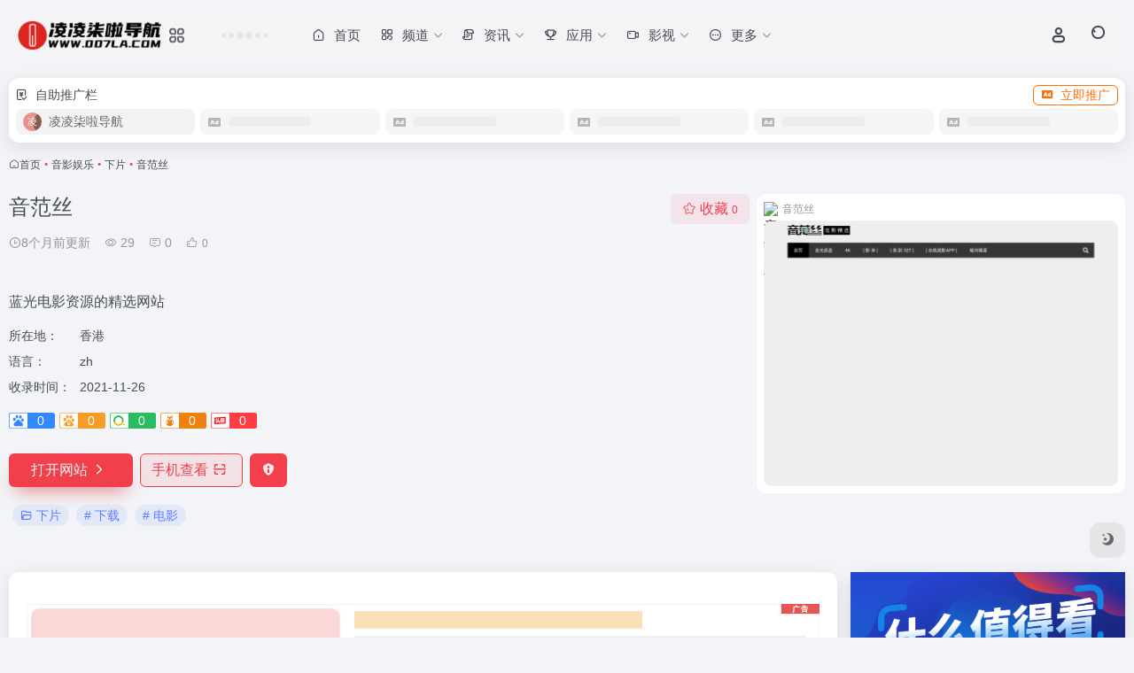

--- FILE ---
content_type: text/html; charset=UTF-8
request_url: https://www.007la.com/sites/334.html
body_size: 14285
content:
<!DOCTYPE html><html lang="zh-Hans" class=""><head><meta charset="UTF-8"><meta name="renderer" content="webkit"><meta name="force-rendering" content="webkit"><meta http-equiv="X-UA-Compatible" content="IE=edge, chrome=1"><meta name="viewport" content="width=device-width, initial-scale=1.0, user-scalable=0, minimum-scale=1.0, maximum-scale=0.0, viewport-fit=cover"><title>音范丝官网 - 蓝光电影资源的精选网站 | 凌凌柒啦导航</title><meta name="theme-color" content="#f9f9f9" /><meta name="keywords" content="下载,电影,下片,音范丝官网,音范丝推荐,音范丝分享,下片资源,网址推荐,有用网站,凌凌柒啦导航" /><meta name="description" content="蓝光电影资源的精选网站" /><meta property="og:type" content="article"><meta property="og:url" content="https://www.007la.com/sites/334.html"/><meta property="og:title" content="音范丝官网 - 蓝光电影资源的精选网站 | 凌凌柒啦导航"><meta property="og:description" content="蓝光电影资源的精选网站"><meta property="og:image" content="https://t0.gstatic.cn/faviconV2?client=SOCIAL&#038;type=FAVICON&#038;fallback_opts=TYPE,SIZE,URL&#038;size=128&#038;url=https://www.yinfans.net/"><meta property="og:site_name" content="凌凌柒啦导航"><link rel="shortcut icon" href="https://www.007la.com/wp-content/themes/favicon.png"><link rel="apple-touch-icon" href="https://www.007la.com/wp-content/themes/app-ico.png"><!--[if IE]><script src="https://www.007la.com/wp-content/themes/onenav/assets/js/html5.min.js"></script><![endif]--><meta name='robots' content='max-image-preview:large' /><style id='wp-img-auto-sizes-contain-inline-css' type='text/css'>img:is([sizes=auto i],[sizes^="auto," i]){contain-intrinsic-size:3000px 1500px}/*# sourceURL=wp-img-auto-sizes-contain-inline-css */</style><style id='classic-theme-styles-inline-css' type='text/css'>/*! This file is auto-generated */.wp-block-button__link{color:#fff;background-color:#32373c;border-radius:9999px;box-shadow:none;text-decoration:none;padding:calc(.667em + 2px) calc(1.333em + 2px);font-size:1.125em}.wp-block-file__button{background:#32373c;color:#fff;text-decoration:none}/*# sourceURL=/wp-includes/css/classic-themes.min.css */</style><link rel='stylesheet' id='bootstrap-css' href='https://www.007la.com/wp-content/themes/onenav/assets/css/bootstrap.min.css?ver=5.58' type='text/css' media='all' /><link rel='stylesheet' id='swiper-css' href='https://www.007la.com/wp-content/themes/onenav/assets/css/swiper-bundle.min.css?ver=5.58' type='text/css' media='all' /><link rel='stylesheet' id='lightbox-css' href='https://www.007la.com/wp-content/themes/onenav/assets/css/jquery.fancybox.min.css?ver=5.58' type='text/css' media='all' /><link rel='stylesheet' id='iconfont-css' href='https://www.007la.com/wp-content/themes/onenav/assets/css/iconfont.css?ver=5.58' type='text/css' media='all' /><link rel='stylesheet' id='iconfont-io-0-css' href='//at.alicdn.com/t/c/font_2369175_60u4m96qeu6.css' type='text/css' media='all' /><link rel='stylesheet' id='main-css' href='https://www.007la.com/wp-content/themes/onenav/assets/css/main.min.css?ver=5.58' type='text/css' media='all' /><script type="text/javascript" src="https://www.007la.com/wp-content/themes/onenav/assets/js/jquery.min.js?ver=5.58" id="jquery-js"></script><link rel="canonical" href="https://www.007la.com/sites/334.html" /><script> var __default_c = "io-grey-mode"; var __night = document.cookie.replace(/(?:(?:^|.*;\s*)io_night_mode\s*\=\s*([^;]*).*$)|^.*$/, "$1"); try { if (__night === "0" || (!__night && window.matchMedia("(prefers-color-scheme: dark)").matches)) { document.documentElement.classList.add("io-black-mode"); } } catch (_) {}</script><style>:root{--main-aside-basis-width:200px;--home-max-width:1600px;--main-radius:12px;--main-max-width:1400px;}.meta-media { position: relative; margin-bottom: 10px; float: left; width: 100%; height: 0; padding-bottom: 60%; } .video { position: absolute; width: 100%; height: 550px; left: 0; top: 0; } </style><script async src="https://pagead2.googlesyndication.com/pagead/js/adsbygoogle.js?client=ca-pub-8733772041043945" crossorigin="anonymous"></script><script>(function(a,b){a.ioLetterAvatar=function(d,l,j){d=d||"";l=l||60;var h="#1abc9c #2ecc71 #3498db #9b59b6 #3fe95e #16a085 #27ae60 #2980b9 #8e44ad #fc3e50 #f1c40f #e67e22 #e74c3c #00bcd4 #95aa36 #f39c12 #d35400 #c0392b #b2df1e #7ffc8d".split(" "),f,c,k,g,e,i,t,m;f=String(d).toUpperCase();f=f?f.charAt(0):"?";if(a.devicePixelRatio){l=(l*a.devicePixelRatio)}c=parseInt((((f=="?"?72:f.charCodeAt(0))-64)*12345).toString().slice(0,5));k=c%(h.length-1);t=(c+1)%(h.length-1);m=(c-1)%(h.length-1);g=b.createElement("canvas");g.width=l;g.height=l;e=g.getContext("2d");e.fillStyle=j?j:h[k];e.fillRect(0,0,g.width,g.height); e.arc((c*180)%l,(c*150)%l, (c/120)%l ,0 ,360 );e.fillStyle=h[t];e.globalAlpha = .6;e.fill();e.save();e.beginPath();e.fillStyle=h[m];e.globalAlpha = .4;e.arc((c*20)%l,(c*50)%l, ((99999-c)/80)%l,0 ,360 );e.fill();e.font=Math.round(g.width/2)+"px 'Microsoft Yahei'";e.textAlign="center";e.fillStyle="#fff";e.globalAlpha = 1;e.fillText(f,l/2,l/1.5);i=g.toDataURL();g=null;return i}})(window,document);</script></head><body class="wp-singular sites-template-default single single-sites postid-334 wp-theme-onenav container-body sidebar_right sites"><div id="loading_fx"><style> .loader{--size:32px;--duration:800ms;width:32px;transform-style:preserve-3d;transform-origin:50% 50%;transform:rotateX(60deg) rotateZ(45deg) rotateY(0deg) translateZ(0px);position:relative} .loader .box{width:32px;height:32px;transform-style:preserve-3d;position:absolute;top:0;left:0} .loader .box:nth-child(1){transform:translate(100%,0);animation:box1 800ms linear infinite} .loader .box:nth-child(2){transform:translate(0,100%);animation:box2 800ms linear infinite} .loader .box:nth-child(3){transform:translate(100%,100%);animation:box3 800ms linear infinite} .loader .box:nth-child(4){transform:translate(200%,0);animation:box4 800ms linear infinite} .loader .box > div{--translateZ:calc(var(--size) / 2);--rotateY:0deg;--rotateX:0deg;background:#f65c5c;width:100%;height:100%;transform:rotateY(var(--rotateY)) rotateX(var(--rotateX)) translateZ(var(--translateZ));position:absolute;top:auto;right:auto;bottom:auto;left:auto} .loader .box > div:nth-child(1){top:0;left:0} .loader .box > div:nth-child(2){background:#f21414;right:0;--rotateY:90deg} .loader .box > div:nth-child(3){background:#f54444;--rotateX:-90deg} .loader .box > div:nth-child(4){background:rgba(165,100,100,.15);top:0;left:0;--translateZ:calc(var(--size) * 3 * -1)} @keyframes box1{0%,50%{transform:translate(100%,0)} 100%{transform:translate(200%,0)} }@keyframes box2{0%{transform:translate(0,100%)} 50%{transform:translate(0,0)} 100%{transform:translate(100%,0)} }@keyframes box3{0%,50%{transform:translate(100%,100%)} 100%{transform:translate(0,100%)} }@keyframes box4{0%{transform:translate(200%,0)} 50%{transform:translate(200%,100%)} 100%{transform:translate(100%,100%)} } </style><div class="loader"><div class="box"><div></div><div></div><div></div><div></div></div><div class="box"><div></div><div></div><div></div><div></div></div><div class="box"><div></div><div></div><div></div><div></div></div><div class="box"><div></div><div></div><div></div><div></div></div></div><script type="text/javascript"> document.addEventListener("DOMContentLoaded",()=>{const loader=document.querySelector("#loading_fx");if(loader){loader.classList.add("close");setTimeout(()=>loader.remove(),600)}}); </script></div><header class="main-header header-fixed"><div class="header-nav blur-bg"><nav class="switch-container container-header nav-top header-center d-flex align-items-center h-100 container"><div class="navbar-logo d-flex mr-4"><a href="https://www.007la.com" class="logo-expanded"><img src="https://www.007la.com/wp-content/themes/007la_1.png" height="36" switch-src="https://www.007la.com/wp-content/themes/007la_2.png" is-dark="false" alt="凌凌柒啦导航"></a><div class="more-menu-logo"><div class="more-menu-list"><i></i><i></i><i></i><i></i></div><div class="sub-menu"><a class="menu-item" href="https://www.007la.com/ai" target="_blank"><span class="tips-box tips-icon vc-j-blue"><i class="io io-jiqiren1"></i></span><span class="line1 text-center w-100">智慧导航</span></a><a class="menu-item" href="https://www.007la.com/xuexi" target="_blank"><span class="tips-box tips-icon vc-j-green"><i class="io io-xuexiao"></i></span><span class="line1 text-center w-100">学习导航</span></a><a class="menu-item" href="https://www.007la.com/sheji" target="_blank"><span class="tips-box tips-icon vc-j-red"><i class="io io-huihua"></i></span><span class="line1 text-center w-100">设计导航</span></a><a class="menu-item" href="https://www.007la.com/yunying" target="_blank"><span class="tips-box tips-icon vc-j-yellow"><i class="io io-qushi"></i></span><span class="line1 text-center w-100">运营导航</span></a><a class="menu-item" href="https://www.007la.com/dianshang" target="_blank"><span class="tips-box tips-icon vc-j-cyan"><i class="io io-gouwuche"></i></span><span class="line1 text-center w-100">电商导航</span></a><a class="menu-item" href="https://www.007la.com/zhanzhang" target="_blank"><span class="tips-box tips-icon vc-j-violet"><i class="io io-wode"></i></span><span class="line1 text-center w-100">站长导航</span></a><a class="menu-item" href="https://www.007la.com/china" target="_blank"><span class="tips-box tips-icon vc-j-purple"><i class="io io-dingwei"></i></span><span class="line1 text-center w-100">地区导航</span></a><a class="menu-item" href="https://www.007la.com/shenqi" target="_blank"><span class="tips-box tips-icon vc-j-theme"><i class="io io-fabu"></i></span><span class="line1 text-center w-100">神奇导航</span></a><a class="menu-item" href="https://www.007la.com/world" target="_blank"><span class="tips-box tips-icon vc-j-blue"><i class="io io-qiehuanyuyan"></i></span><span class="line1 text-center w-100">国际导航</span></a></div></div></div><div class="header-weather d-none d-md-block mr-4"><div id="io_weather_widget" class="io-weather-widget" data-locale="zh-chs" data-token="c4740e33-4fb8-4e96-aed8-ffc81e3801fe"><div class="header-weather-p"><span></span><span></span><span></span></div></div></div><div class="navbar-header-menu"><ul class="nav navbar-header d-none d-md-flex mr-3"><li id="menu-item-3510" class="menu-item menu-item-type-custom menu-item-object-custom menu-item-home menu-item-3510"><a href="https://www.007la.com/"><i class="io io-shouye2 icon-fw icon-lg mr-2"></i><span>首页</span></a></li><li id="menu-item-3519" class="menu-item menu-item-type-custom menu-item-object-custom menu-item-has-children menu-item-3519"><a href="#"><i class="io io-fenlei_5 icon-fw icon-lg mr-2"></i><span>频道</span><i class="iconfont icon-arrow-b"></i></a><ul class="sub-menu"><li id="menu-item-3531" class="menu-item menu-item-type-post_type menu-item-object-page menu-item-3531"><a href="https://www.007la.com/ai"><i class="io io-jiqiren icon-fw icon-lg mr-2"></i><span>智慧导航</span></a></li><li id="menu-item-3553" class="menu-item menu-item-type-post_type menu-item-object-page menu-item-3553"><a href="https://www.007la.com/xuexi"><i class="io io-xuexiao icon-fw icon-lg mr-2"></i><span>学习导航</span></a></li><li id="menu-item-3558" class="menu-item menu-item-type-post_type menu-item-object-page menu-item-3558"><a href="https://www.007la.com/sheji"><i class="io io-huihua icon-fw icon-lg mr-2"></i><span>设计导航</span></a></li><li id="menu-item-3557" class="menu-item menu-item-type-post_type menu-item-object-page menu-item-3557"><a href="https://www.007la.com/yunying"><i class="io io-qushi icon-fw icon-lg mr-2"></i><span>运营导航</span></a></li><li id="menu-item-3556" class="menu-item menu-item-type-post_type menu-item-object-page menu-item-3556"><a href="https://www.007la.com/dianshang"><i class="io io-gouwuche icon-fw icon-lg mr-2"></i><span>电商导航</span></a></li><li id="menu-item-3555" class="menu-item menu-item-type-post_type menu-item-object-page menu-item-3555"><a href="https://www.007la.com/zhanzhang"><i class="io io-wode icon-fw icon-lg mr-2"></i><span>站长导航</span></a></li><li id="menu-item-3518" class="menu-item menu-item-type-post_type menu-item-object-page menu-item-3518"><a href="https://www.007la.com/china"><i class="io io-dingwei icon-fw icon-lg mr-2"></i><span>地区导航</span></a></li><li id="menu-item-3751" class="menu-item menu-item-type-post_type menu-item-object-page menu-item-3751"><a href="https://www.007la.com/shenqi"><i class="io io-fabu icon-fw icon-lg mr-2"></i><span>神奇导航</span></a></li><li id="menu-item-3554" class="menu-item menu-item-type-post_type menu-item-object-page menu-item-3554"><a href="https://www.007la.com/world"><i class="io io-qiehuanyuyan icon-fw icon-lg mr-2"></i><span>国际导航</span></a></li></ul></li><li id="menu-item-3520" class="menu-item menu-item-type-custom menu-item-object-custom menu-item-has-children menu-item-3520"><a href="#"><i class="io io-wenzhang icon-fw icon-lg mr-2"></i><span>资讯</span><i class="iconfont icon-arrow-b"></i></a><ul class="sub-menu"><li id="menu-item-3563" class="menu-item menu-item-type-taxonomy menu-item-object-category menu-item-3563"><a href="https://www.007la.com/yx"><i class="io io-huojian1 icon-fw icon-lg mr-2"></i><span>资源游戏</span></a></li><li id="menu-item-3559" class="menu-item menu-item-type-taxonomy menu-item-object-category menu-item-3559"><a href="https://www.007la.com/fx"><i class="io io-gongyi icon-fw icon-lg mr-2"></i><span>兴趣分享</span></a></li><li id="menu-item-3562" class="menu-item menu-item-type-taxonomy menu-item-object-category menu-item-3562"><a href="https://www.007la.com/wl"><i class="io io-jiegou icon-fw icon-lg mr-2"></i><span>科技网络</span></a></li><li id="menu-item-3561" class="menu-item menu-item-type-taxonomy menu-item-object-category menu-item-3561"><a href="https://www.007la.com/fl"><i class="io io-hongbao3 icon-fw icon-lg mr-2"></i><span>福利折扣</span></a></li><li id="menu-item-3560" class="menu-item menu-item-type-taxonomy menu-item-object-category menu-item-3560"><a href="https://www.007la.com/qt"><i class="io io-shaixuan_2 icon-fw icon-lg mr-2"></i><span>其它内容</span></a></li></ul></li><li id="menu-item-3521" class="menu-item menu-item-type-custom menu-item-object-custom menu-item-has-children menu-item-3521"><a href="#"><i class="io io-jiameng_1 icon-fw icon-lg mr-2"></i><span>应用</span><i class="iconfont icon-arrow-b"></i></a><ul class="sub-menu"><li id="menu-item-3565" class="menu-item menu-item-type-taxonomy menu-item-object-apps menu-item-3565"><a href="https://www.007la.com/apps/win"><i class="io io-yanfa icon-fw icon-lg mr-2"></i><span>Win</span></a></li><li id="menu-item-3564" class="menu-item menu-item-type-taxonomy menu-item-object-apps menu-item-3564"><a href="https://www.007la.com/apps/mac"><i class="io io-gailan icon-fw icon-lg mr-2"></i><span>Mac</span></a></li><li id="menu-item-3566" class="menu-item menu-item-type-taxonomy menu-item-object-apps menu-item-3566"><a href="https://www.007la.com/apps/android"><i class="io io-zhanghao icon-fw icon-lg mr-2"></i><span>手机</span></a></li><li id="menu-item-3567" class="menu-item menu-item-type-taxonomy menu-item-object-apps menu-item-3567"><a href="https://www.007la.com/apps/yx"><i class="io io-youxi icon-fw icon-lg mr-2"></i><span>游戏</span></a></li><li id="menu-item-3572" class="menu-item menu-item-type-taxonomy menu-item-object-apps menu-item-3572"><a href="https://www.007la.com/apps/tv"><i class="io io-dianshi icon-fw icon-lg mr-2"></i><span>电视</span></a></li></ul></li><li id="menu-item-3522" class="menu-item menu-item-type-custom menu-item-object-custom menu-item-has-children menu-item-3522"><a href="#"><i class="io io-shipin1 icon-fw icon-lg mr-2"></i><span>影视</span><i class="iconfont icon-arrow-b"></i></a><ul class="sub-menu"><li id="menu-item-3568" class="menu-item menu-item-type-taxonomy menu-item-object-books menu-item-3568"><a href="https://www.007la.com/videos/dy"><i class="io io-xiangji1 icon-fw icon-lg mr-2"></i><span>电影</span></a></li><li id="menu-item-3569" class="menu-item menu-item-type-taxonomy menu-item-object-books menu-item-3569"><a href="https://www.007la.com/videos/jj"><i class="io io-zhibo_2 icon-fw icon-lg mr-2"></i><span>剧集</span></a></li><li id="menu-item-3570" class="menu-item menu-item-type-taxonomy menu-item-object-books menu-item-3570"><a href="https://www.007la.com/videos/zy"><i class="io io-tuandui3 icon-fw icon-lg mr-2"></i><span>综艺</span></a></li><li id="menu-item-3571" class="menu-item menu-item-type-taxonomy menu-item-object-books menu-item-3571"><a href="https://www.007la.com/videos/dm"><i class="io io-huojian_2 icon-fw icon-lg mr-2"></i><span>动漫</span></a></li></ul></li><li id="menu-item-3523" class="menu-item menu-item-type-custom menu-item-object-custom menu-item-has-children menu-item-3523"><a href="#"><i class="io io-gengduo2 icon-fw icon-lg mr-2"></i><span>更多</span><i class="iconfont icon-arrow-b"></i></a><ul class="sub-menu"><li id="menu-item-3527" class="menu-item menu-item-type-custom menu-item-object-custom menu-item-3527"><a target="_blank" href="https://www.qipop.com/"><i class="io io-shandian1 icon-fw icon-lg mr-2"></i><span>奇异次元</span></a></li><li id="menu-item-3528" class="menu-item menu-item-type-custom menu-item-object-custom menu-item-3528"><a target="_blank" href="https://free.imgchi.com/"><i class="io io-tupian icon-fw icon-lg mr-2"></i><span>吃皮图床</span></a></li><li id="menu-item-3529" class="menu-item menu-item-type-custom menu-item-object-custom menu-item-3529"><a target="_blank" href="https://www.awalab.cn/"><i class="io io-gouwu_2 icon-fw icon-lg mr-2"></i><span>哇哦商店</span></a></li><li id="menu-item-3530" class="menu-item menu-item-type-custom menu-item-object-custom menu-item-3530"><a target="_blank" href="http://tao.007la.com/"><i class="io io-gouwuche_3 icon-fw icon-lg mr-2"></i><span>淘宝导购</span></a></li></ul></li><li class="menu-item io-menu-fold hide"><a href="javascript:void(0);"><i class="iconfont icon-dian"></i></a><ul class="sub-menu"></ul></li></ul></div><div class="flex-fill"></div><ul class="nav header-tools position-relative"><li class="header-icon-btn nav-login d-none d-md-block"><a href="https://www.007la.com/login/?redirect_to=https://www.007la.com/sites/334.html"><i class="iconfont icon-user icon-lg"></i></a><ul class="sub-menu mt-5"><div class="menu-user-box "><div class="nav-user-box br-lg mt-n5 fx-bg fx-shadow px-3 py-2" js-href="https://www.007la.com/login/?redirect_to=https://www.007la.com/sites/334.html"><div class="user-info d-flex align-items-center position-relative"><div class="avatar-img"><img src="https://www.007la.com/wp-content/themes/onenav/assets/images/gravatar.jpg" class="avatar avatar-96 photo" height="96" width="96"></div><div class="user-right flex-fill overflow-hidden ml-2"><b>未登录</b><div class="text-xs line1">登录后即可体验更多功能</div></div></div></div><div class="text-center user-btn"><div class="d-flex justify-content-around mt-2"><button js-href="https://www.007la.com/login/?redirect_to=https://www.007la.com/sites/334.html" class="btn menu-user-btn text-xs flex-fill vc-l-blue" target="_blank" rel="nofollow"><i class="iconfont icon-user"></i><span class="white-nowrap">登录</span></button><button js-href="https://www.007la.com/login/?action=register" class="btn menu-user-btn text-xs flex-fill vc-l-green" target="_blank" rel="nofollow"><i class="iconfont icon-register"></i><span class="white-nowrap">注册</span></button><button js-href="https://www.007la.com/login/?action=lostpassword&#038;redirect_to=https://www.007la.com/wp-login.php?action=lostpassword&#038;redirect_to=https%3A%2F%2Fwww.007la.com%2Fsites%2F334.html" class="btn menu-user-btn text-xs flex-fill vc-l-yellow" target="_blank" rel="nofollow"><i class="iconfont icon-password"></i><span class="white-nowrap">找回密码</span></button></div></div></div></ul></li><li class="header-icon-btn nav-search"><a href="javascript:" class="search-ico-btn nav-search-icon" data-toggle-div data-target="#search-modal" data-z-index="101"><i class="search-bar"></i></a></li></ul><div class="d-block d-md-none menu-btn" data-toggle-div data-target=".mobile-nav" data-class="is-mobile" aria-expanded="false"><span class="menu-bar"></span><span class="menu-bar"></span><span class="menu-bar"></span></div></nav></div></header><div class="mobile-header"><nav class="mobile-nav"><ul class="menu-nav mb-4"></ul><div class="menu-user-box mb-4"><div class="nav-user-box br-lg mt-n5 fx-bg fx-shadow px-3 py-2" js-href="https://www.007la.com/login/?redirect_to=https://www.007la.com/sites/334.html"><div class="user-info d-flex align-items-center position-relative"><div class="avatar-img"><img src="https://www.007la.com/wp-content/themes/onenav/assets/images/gravatar.jpg" class="avatar avatar-96 photo" height="96" width="96"></div><div class="user-right flex-fill overflow-hidden ml-2"><b>未登录</b><div class="text-xs line1">登录后即可体验更多功能</div></div></div></div><div class="text-center user-btn"><div class="d-flex justify-content-around mt-2"><button js-href="https://www.007la.com/login/?redirect_to=https://www.007la.com/sites/334.html" class="btn menu-user-btn text-xs flex-fill vc-l-blue" target="_blank" rel="nofollow"><i class="iconfont icon-user"></i><span class="white-nowrap">登录</span></button><button js-href="https://www.007la.com/login/?action=register" class="btn menu-user-btn text-xs flex-fill vc-l-green" target="_blank" rel="nofollow"><i class="iconfont icon-register"></i><span class="white-nowrap">注册</span></button><button js-href="https://www.007la.com/login/?action=lostpassword&#038;redirect_to=https://www.007la.com/wp-login.php?action=lostpassword&#038;redirect_to=https%3A%2F%2Fwww.007la.com%2Fsites%2F334.html" class="btn menu-user-btn text-xs flex-fill vc-l-yellow" target="_blank" rel="nofollow"><i class="iconfont icon-password"></i><span class="white-nowrap">找回密码</span></button></div></div></div></nav></div><main class="container my-2" role="main"><div class="auto-ad-url mb-3"><div class="card my-0 mx-auto"><div class="card-head d-flex align-items-center pb-0 px-2 pt-2"><div class="text-sm"><i class="io io-xiaofei mr-2"></i>自助推广栏</div><a href="https://www.007la.com/wp-admin/admin-ajax.php?action=pay_auto_ad_modal&loc=page" class="btn vc-yellow btn-outline btn-sm py-0 io-ajax-modal-get nofx ml-auto" data-modal_type="overflow-hidden"><i class="iconfont icon-ad-copy mr-2"></i>立即推广</a></div><div class="card-body auto-ad-body pt-1 pb-1 px-2 posts-row row-col-3a row-col-md-6a ajax-auto-get" data-target=".auto-ad-body" data-href="https://www.007la.com/wp-admin/admin-ajax.php?action=get_auto_ad_url_list&loc=page"><div class="auto-list-null auto-placeholder"><div class="d-flex align-items-center auto-url-list px-2 py-1"><i class="iconfont icon-ad-copy text-muted"></i><div class="auto-ad-name ml-2"></div></div></div><div class="auto-list-null auto-placeholder"><div class="d-flex align-items-center auto-url-list px-2 py-1"><i class="iconfont icon-ad-copy text-muted"></i><div class="auto-ad-name ml-2"></div></div></div><div class="auto-list-null auto-placeholder"><div class="d-flex align-items-center auto-url-list px-2 py-1"><i class="iconfont icon-ad-copy text-muted"></i><div class="auto-ad-name ml-2"></div></div></div><div class="auto-list-null auto-placeholder"><div class="d-flex align-items-center auto-url-list px-2 py-1"><i class="iconfont icon-ad-copy text-muted"></i><div class="auto-ad-name ml-2"></div></div></div><div class="auto-list-null auto-placeholder"><div class="d-flex align-items-center auto-url-list px-2 py-1"><i class="iconfont icon-ad-copy text-muted"></i><div class="auto-ad-name ml-2"></div></div></div><div class="auto-list-null auto-placeholder"><div class="d-flex align-items-center auto-url-list px-2 py-1"><i class="iconfont icon-ad-copy text-muted"></i><div class="auto-ad-name ml-2"></div></div></div></div></div></div><nav class="text-xs mb-3 mb-md-4" aria-label="breadcrumb"><i class="iconfont icon-home"></i><a class="crumbs" href="https://www.007la.com/">首页</a><i class="text-color vc-theme px-1">•</i><a href="https://www.007la.com/favorites/c1000">音影娱乐</a><i class="text-color vc-theme px-1">•</i><a href="https://www.007la.com/favorites/xp">下片</a><i class="text-color vc-theme px-1">•</i><span aria-current="page">音范丝</span></nav><div class="d-flex flex-column flex-md-row site-content mb-4 mb-md-5"><!-- 网址信息 --><div class="site-body flex-fill text-sm"><div class="d-flex flex-wrap mb-4"><div class="site-name-box flex-fill mb-3"><h1 class="site-name h3 mb-3">音范丝</h1><div class="d-flex flex-fill text-muted text-sm"><span class="mr-3"><i class="iconfont icon-time-o"></i><span title="2021-11-26 21:52发布">8个月前更新</span></span><span class="views mr-3"><i class="iconfont icon-chakan-line"></i> 29</span><span class="mr-3"><a class="smooth" href="#comments"><i class="iconfont icon-comment"></i> 0</a></span><a href="javascript:;" data-type="like" data-post_type="sites" data-post_id="334" data-ticket="6fd3bb3eff" class="io-posts-like mr-3" data-toggle="tooltip" title="点赞"><i class="iconfont icon-like-line mr-1"></i><small class="star-count text-xs">0</small></a></div></div><div class="posts-like"><a href="javascript:;" data-type="favorite" data-post_type="sites" data-post_id="334" data-ticket="6fd3bb3eff" class="io-posts-like btn vc-l-red text-md py-1" data-toggle="tooltip" title="收藏"><i class="iconfont icon-collection-line mr-1" data-class="icon-collection icon-collection-line"></i>收藏 <small class="star-count text-xs">0</small></a></div></div><div class="mt-2"><p class="mb-2">蓝光电影资源的精选网站</p><div class="table-div"><div class="table-row"><div class="table-title">所在地：</div><div class="table-value">香港</div></div><div class="table-row"><div class="table-title">语言：</div><div class="table-value">zh</div></div><div class="table-row"><div class="table-title">收录时间：</div><div class="table-value">2021-11-26</div></div></div><div class="mt-2 sites-seo-load" data-url="www.yinfans.net" data-go_to="https://www.007la.com/go/?url=aHR0cHM6Ly9zZW8uNTExOC5jb20vd3d3LnlpbmZhbnMubmV0P3Q9eWRt"><span class="sites-weight loading"></span><span class="sites-weight loading"></span><span class="sites-weight loading"></span><span class="sites-weight loading"></span><span class="sites-weight loading"></span></div><div class="site-go mt-3"><a href="https://www.007la.com/go/?url=aHR0cHM6Ly93d3cueWluZmFucy5uZXQv" title="音范丝" target="_blank" class="btn vc-theme btn-shadow px-4 btn-i-r mr-2"><span>打开网站<i class="iconfont icon-arrow-r-m"></i></span></a><a href="javascript:" class="btn vc-l-theme btn-outline qr-img btn-i-r mr-2" data-toggle="tooltip" data-placement="bottom" data-html="true" title="<img src='https://www.007la.com/qr/?text=https://www.yinfans.net/&#038;size=150&#038;margin=10' width='150'>"><span>手机查看<i class="iconfont icon-qr-sweep"></i></span></a><a href="javascript:" class="btn vc-red tooltip-toggle mr-2" data-post_id="334" data-toggle="modal" data-placement="top" data-target="#report-sites-modal" title="反馈"><i class="iconfont icon-statement icon-lg"></i></a></div><div class="terms-list mt-3"><a href="https://www.007la.com/favorites/xp" class="vc-l-violet btn btn-sm text-height-xs m-1 rounded-pill text-sm" rel="tag" title="查看更多"><i class="iconfont icon-folder mr-1"></i>下片</a><a href="https://www.007la.com/sitetag/%e4%b8%8b%e8%bd%bd" class="vc-l-violet btn btn-sm text-height-xs m-1 rounded-pill text-sm" rel="tag" title="查看更多"># 下载</a><a href="https://www.007la.com/sitetag/%e7%94%b5%e5%bd%b1" class="vc-l-violet btn btn-sm text-height-xs m-1 rounded-pill text-sm" rel="tag" title="查看更多"># 电影</a></div></div></div><!-- 网址信息 end --><div class="sites-preview ml-0 ml-md-2 mt-3 mt-md-0"><div class="preview-body"><div class="site-favicon"><img src="https://t0.gstatic.cn/faviconV2?client=SOCIAL&#038;type=FAVICON&#038;fallback_opts=TYPE,SIZE,URL&#038;size=128&#038;url=https://www.yinfans.net/" alt="音范丝" width="16" height="16"><span class="text-muted text-xs">音范丝</span></div><div class="site-img img-sites"><img class=" lazy unfancybox" src="https://www.007la.com/wp-content/themes/onenav/assets/images/sites_null.png" data-src="https://cdn2.iocdn.cc/mshots/v1/www.yinfans.net?w=456&#038;h=300" height="300" width="456" alt="音范丝"><a href="https://www.007la.com/go/?url=aHR0cHM6Ly93d3cueWluZmFucy5uZXQv" title="音范丝" target="_blank" class="btn preview-btn rounded-pill vc-theme btn-shadow px-4 btn-sm"><span>打开网站</span></a></div></div></div></div><div class="content"><div class="content-wrap"><div class="content-layout"><div class="panel site-content card"><div class="card-body"><div class="apd my-3 "><div class="apd-body"><a href="#" target="_blank"><img src="https://www.007la.com/wp-content/themes/onenav/assets/images/ad.jpg" alt="广告也精彩" /></a></div></div><div class="panel-body single"><p>音范丝是一个高清蓝光<a class="external" href="https://www.007la.com/sitetag/%e7%94%b5%e5%bd%b1" title="查看与 电影 相关的文章" target="_blank">电影</a>资源的精选网站，分享顶级蓝光原盘<a class="external" href="https://www.007la.com/sitetag/%e4%b8%8b%e8%bd%bd" title="查看与 下载 相关的文章" target="_blank">下载</a>资源，人工精选高分影片，部部精品。</p></div><div class="apd my-3 "><div class="apd-body"><a href="https://www.007la.com/apps/download" target="_blank"><img src="https://www.007la.com/wp-content/uploads/2023/06/app.jpg" alt="应用中心推广" /></a></div></div></div></div><h2 class="text-gray text-lg my-4"><i class="iconfont icon-tubiaopeizhi mr-1"></i>数据评估</h2><div class="panel site-content sites-default-content card"><div class="card-body"><p class="viewport"> 音范丝浏览人数已经达到29，如你需要查询该站的相关权重信息，可以点击"<a class="external" href="https://www.007la.com/go/?url=aHR0cHM6Ly9zZW8uNTExOC5jb20vd3d3LnlpbmZhbnMubmV0P3Q9eWRt" rel="nofollow" target="_blank">5118数据</a>""<a class="external" href="https://www.007la.com/go/?url=aHR0cHM6Ly93d3cuYWl6aGFuLmNvbS9zZW8vd3d3LnlpbmZhbnMubmV0" rel="nofollow" target="_blank">爱站数据</a>""<a class="external" href="https://www.007la.com/go/?url=aHR0cHM6Ly9zZW8uY2hpbmF6LmNvbS8%2FcT13d3cueWluZmFucy5uZXQ%3D" rel="nofollow" target="_blank">Chinaz数据</a>"进入；以目前的网站数据参考，建议大家请以爱站数据为准，更多网站价值评估因素如：音范丝的访问速度、搜索引擎收录以及索引量、用户体验等；当然要评估一个站的价值，最主要还是需要根据您自身的需求以及需要，一些确切的数据则需要找音范丝的站长进行洽谈提供。如该站的IP、PV、跳出率等！</p><div class="text-center my-2"><span class=" content-title"><span class="d-none">关于音范丝</span>特别声明</span></div><p class="text-muted text-sm m-0"> 本站凌凌柒啦导航提供的音范丝都来源于网络，不保证外部链接的准确性和完整性，同时，对于该外部链接的指向，不由凌凌柒啦导航实际控制，在2021-11-26 21:52收录时，该网页上的内容，都属于合规合法，后期网页的内容如出现违规，可以直接联系网站管理员进行删除，凌凌柒啦导航不承担任何责任。</p></div><div class="card-footer text-muted text-xs"><div class="d-flex"><span>凌凌柒啦导航致力于优质、实用的网络站点资源收集与分享！</span><span class="ml-auto d-none d-md-block">本文地址https://www.007la.com/sites/334.html转载请注明</span></div></div></div><h4 class="text-gray text-lg my-4"><i class="site-tag iconfont icon-tag icon-lg mr-1" ></i>相关导航</h4><div class="posts-row"><article class="posts-item sites-item d-flex style-sites-default post-346 col-2a col-md-4a" ><a href="https://www.007la.com/sites/346.html" target="_blank" data-id="346" data-url="https://www.imeijutt.tv" class="sites-body " title="美剧天堂"><div class="item-header"><div class="item-media"><div class="blur-img-bg lazy-bg" data-bg="https://t0.gstatic.cn/faviconV2?client=SOCIAL&#038;type=FAVICON&#038;fallback_opts=TYPE,SIZE,URL&#038;size=128&#038;url=https://www.imeijutt.tv/"></div><div class="item-image"><img class="fill-cover sites-icon lazy unfancybox" src="https://www.007la.com/wp-content/themes/onenav/assets/images/favicon.png" data-src="https://t0.gstatic.cn/faviconV2?client=SOCIAL&#038;type=FAVICON&#038;fallback_opts=TYPE,SIZE,URL&#038;size=128&#038;url=https://www.imeijutt.tv/" 1 height="auto" width="auto" onerror=null;src=ioLetterAvatar(alt,60) alt="美剧天堂"></div></div></div><div class="item-body overflow-hidden d-flex flex-column flex-fill"><h3 class="item-title line1"><b>美剧天堂</b></h3><div class="line1 text-muted text-xs">各种美剧资源磁力下载</div></div></a><div class="sites-tags"><a href="https://www.007la.com/go/?url=aHR0cHM6Ly93d3cuaW1laWp1dHQudHYv" target="_blank" rel="external nofollow noopener" class="togo ml-auto text-center text-muted is-views" data-id="346" data-toggle="tooltip" data-placement="right" title="直达"><i class="iconfont icon-goto"></i></a></div></article><article class="posts-item sites-item d-flex style-sites-default post-2098 col-2a col-md-4a" ><a href="https://www.007la.com/sites/2098.html" target="_blank" data-id="2098" data-url="http://www.4kmee.com" class="sites-body " title="4K迷"><div class="item-header"><div class="item-media"><div class="blur-img-bg lazy-bg" data-bg="https://t0.gstatic.cn/faviconV2?client=SOCIAL&#038;type=FAVICON&#038;fallback_opts=TYPE,SIZE,URL&#038;size=128&#038;url=http://www.4kmee.com/"></div><div class="item-image"><img class="fill-cover sites-icon lazy unfancybox" src="https://www.007la.com/wp-content/themes/onenav/assets/images/favicon.png" data-src="https://t0.gstatic.cn/faviconV2?client=SOCIAL&#038;type=FAVICON&#038;fallback_opts=TYPE,SIZE,URL&#038;size=128&#038;url=http://www.4kmee.com/" 1 height="auto" width="auto" onerror=null;src=ioLetterAvatar(alt,60) alt="4K迷"></div></div></div><div class="item-body overflow-hidden d-flex flex-column flex-fill"><h3 class="item-title line1"><b>4K迷</b></h3><div class="line1 text-muted text-xs">4K资源下载的网站</div></div></a><div class="sites-tags"><a href="https://www.007la.com/go/?url=aHR0cDovL3d3dy40a21lZS5jb20v" target="_blank" rel="external nofollow noopener" class="togo ml-auto text-center text-muted is-views" data-id="2098" data-toggle="tooltip" data-placement="right" title="直达"><i class="iconfont icon-goto"></i></a></div></article><article class="posts-item sites-item d-flex style-sites-default post-3293 col-2a col-md-4a" ><a href="https://www.007la.com/sites/3293.html" target="_blank" data-id="3293" data-url="https://down4k.com" class="sites-body " title="4k下载"><div class="item-header"><div class="item-media"><div class="blur-img-bg lazy-bg" data-bg="https://t0.gstatic.cn/faviconV2?client=SOCIAL&#038;type=FAVICON&#038;fallback_opts=TYPE,SIZE,URL&#038;size=128&#038;url=https://down4k.com/"></div><div class="item-image"><img class="fill-cover sites-icon lazy unfancybox" src="https://www.007la.com/wp-content/themes/onenav/assets/images/favicon.png" data-src="https://t0.gstatic.cn/faviconV2?client=SOCIAL&#038;type=FAVICON&#038;fallback_opts=TYPE,SIZE,URL&#038;size=128&#038;url=https://down4k.com/" 1 height="auto" width="auto" onerror=null;src=ioLetterAvatar(alt,60) alt="4k下载"></div></div></div><div class="item-body overflow-hidden d-flex flex-column flex-fill"><h3 class="item-title line1"><b>4k下载</b></h3><div class="line1 text-muted text-xs">专业级4K下载站</div></div></a><div class="sites-tags"><a href="https://www.007la.com/go/?url=aHR0cHM6Ly9kb3duNGsuY29tLw%3D%3D" target="_blank" rel="external nofollow noopener" class="togo ml-auto text-center text-muted is-views" data-id="3293" data-toggle="tooltip" data-placement="right" title="直达"><i class="iconfont icon-goto"></i></a></div></article><article class="posts-item sites-item d-flex style-sites-default post-328 col-2a col-md-4a" ><a href="https://www.007la.com/sites/328.html" target="_blank" data-id="328" data-url="https://www.gying.org" class="sites-body " title="观影GYING"><div class="item-header"><div class="item-media"><div class="blur-img-bg lazy-bg" data-bg="https://t0.gstatic.cn/faviconV2?client=SOCIAL&#038;type=FAVICON&#038;fallback_opts=TYPE,SIZE,URL&#038;size=128&#038;url=https://www.gying.org/"></div><div class="item-image"><img class="fill-cover sites-icon lazy unfancybox" src="https://www.007la.com/wp-content/themes/onenav/assets/images/favicon.png" data-src="https://t0.gstatic.cn/faviconV2?client=SOCIAL&#038;type=FAVICON&#038;fallback_opts=TYPE,SIZE,URL&#038;size=128&#038;url=https://www.gying.org/" 1 height="auto" width="auto" onerror=null;src=ioLetterAvatar(alt,60) alt="观影GYING"></div></div></div><div class="item-body overflow-hidden d-flex flex-column flex-fill"><h3 class="item-title line1"><b>观影GYING</b></h3><div class="line1 text-muted text-xs">登陆后电影片源免费下载</div></div></a><div class="sites-tags"><a href="https://www.007la.com/go/?url=aHR0cHM6Ly93d3cuZ3lpbmcub3JnLw%3D%3D" target="_blank" rel="external nofollow noopener" class="togo ml-auto text-center text-muted is-views" data-id="328" data-toggle="tooltip" data-placement="right" title="直达"><i class="iconfont icon-goto"></i></a></div></article><article class="posts-item sites-item d-flex style-sites-default post-667 col-2a col-md-4a" ><a href="https://www.007la.com/sites/667.html" target="_blank" data-id="667" data-url="https://pianyuan.org" class="sites-body " title="片源网"><div class="item-header"><div class="item-media"><div class="blur-img-bg lazy-bg" data-bg="https://t0.gstatic.cn/faviconV2?client=SOCIAL&#038;type=FAVICON&#038;fallback_opts=TYPE,SIZE,URL&#038;size=128&#038;url=https://pianyuan.org/"></div><div class="item-image"><img class="fill-cover sites-icon lazy unfancybox" src="https://www.007la.com/wp-content/themes/onenav/assets/images/favicon.png" data-src="https://t0.gstatic.cn/faviconV2?client=SOCIAL&#038;type=FAVICON&#038;fallback_opts=TYPE,SIZE,URL&#038;size=128&#038;url=https://pianyuan.org/" 1 height="auto" width="auto" onerror=null;src=ioLetterAvatar(alt,60) alt="片源网"></div></div></div><div class="item-body overflow-hidden d-flex flex-column flex-fill"><h3 class="item-title line1"><b>片源网</b></h3><div class="line1 text-muted text-xs">磁力片源搜索引擎</div></div></a><div class="sites-tags"><a href="https://www.007la.com/go/?url=aHR0cHM6Ly9waWFueXVhbi5vcmcv" target="_blank" rel="external nofollow noopener" class="togo ml-auto text-center text-muted is-views" data-id="667" data-toggle="tooltip" data-placement="right" title="直达"><i class="iconfont icon-goto"></i></a></div></article><article class="posts-item sites-item d-flex style-sites-default post-335 col-2a col-md-4a" ><a href="https://www.007la.com/sites/335.html" target="_blank" data-id="335" data-url="https://www.kan4k.com" class="sites-body " title="Kan4K高清"><div class="item-header"><div class="item-media"><div class="blur-img-bg lazy-bg" data-bg="https://t0.gstatic.cn/faviconV2?client=SOCIAL&#038;type=FAVICON&#038;fallback_opts=TYPE,SIZE,URL&#038;size=128&#038;url=https://www.kan4k.com/"></div><div class="item-image"><img class="fill-cover sites-icon lazy unfancybox" src="https://www.007la.com/wp-content/themes/onenav/assets/images/favicon.png" data-src="https://t0.gstatic.cn/faviconV2?client=SOCIAL&#038;type=FAVICON&#038;fallback_opts=TYPE,SIZE,URL&#038;size=128&#038;url=https://www.kan4k.com/" 1 height="auto" width="auto" onerror=null;src=ioLetterAvatar(alt,60) alt="Kan4K高清"></div></div></div><div class="item-body overflow-hidden d-flex flex-column flex-fill"><h3 class="item-title line1"><b>Kan4K高清</b></h3><div class="line1 text-muted text-xs">4K电影资源磁力下载</div></div></a><div class="sites-tags"><a href="https://www.007la.com/go/?url=aHR0cHM6Ly93d3cua2FuNGsuY29tLw%3D%3D" target="_blank" rel="external nofollow noopener" class="togo ml-auto text-center text-muted is-views" data-id="335" data-toggle="tooltip" data-placement="right" title="直达"><i class="iconfont icon-goto"></i></a></div></article><article class="posts-item sites-item d-flex style-sites-default post-2186 col-2a col-md-4a" ><a href="https://www.007la.com/sites/2186.html" target="_blank" data-id="2186" data-url="https://www.007la.com/sites/2186.html" class="sites-body " title="小悠家影视"><div class="item-header"><div class="item-media"><div class="blur-img-bg lazy-bg" data-bg="https://t0.gstatic.cn/faviconV2?client=SOCIAL&#038;type=FAVICON&#038;fallback_opts=TYPE,SIZE,URL&#038;size=128&#038;url=http://zyz.xiaouj.cn/"></div><div class="item-image"><img class="fill-cover sites-icon lazy unfancybox" src="https://www.007la.com/wp-content/themes/onenav/assets/images/favicon.png" data-src="https://t0.gstatic.cn/faviconV2?client=SOCIAL&#038;type=FAVICON&#038;fallback_opts=TYPE,SIZE,URL&#038;size=128&#038;url=http://zyz.xiaouj.cn/" 1 height="auto" width="auto" onerror=null;src=ioLetterAvatar(alt,60) alt="小悠家影视"></div></div></div><div class="item-body overflow-hidden d-flex flex-column flex-fill"><h3 class="item-title line1"><b>小悠家影视</b></h3><div class="line1 text-muted text-xs">高清电影下载网盘</div></div></a><div class="sites-tags"><a href="https://www.007la.com/sites/2186.html" target="_blank" rel=" noopener" class="togo ml-auto text-center text-muted is-views" data-id="2186" data-toggle="tooltip" data-placement="right" title="直达"><i class="iconfont icon-goto"></i></a></div></article><article class="posts-item sites-item d-flex style-sites-default post-3335 col-2a col-md-4a" ><a href="https://www.007la.com/sites/3335.html" target="_blank" data-id="3335" data-url="https://www.wo4k.com" class="sites-body " title="WO4K"><div class="item-header"><div class="item-media"><div class="blur-img-bg lazy-bg" data-bg="https://t0.gstatic.cn/faviconV2?client=SOCIAL&#038;type=FAVICON&#038;fallback_opts=TYPE,SIZE,URL&#038;size=128&#038;url=https://www.wo4k.com/"></div><div class="item-image"><img class="fill-cover sites-icon lazy unfancybox" src="https://www.007la.com/wp-content/themes/onenav/assets/images/favicon.png" data-src="https://t0.gstatic.cn/faviconV2?client=SOCIAL&#038;type=FAVICON&#038;fallback_opts=TYPE,SIZE,URL&#038;size=128&#038;url=https://www.wo4k.com/" 1 height="auto" width="auto" onerror=null;src=ioLetterAvatar(alt,60) alt="WO4K"></div></div></div><div class="item-body overflow-hidden d-flex flex-column flex-fill"><h3 class="item-title line1"><b>WO4K</b></h3><div class="line1 text-muted text-xs">影视资源网盘下载站</div></div></a><div class="sites-tags"><a href="https://www.007la.com/go/?url=aHR0cHM6Ly93d3cud280ay5jb20v" target="_blank" rel="external nofollow noopener" class="togo ml-auto text-center text-muted is-views" data-id="3335" data-toggle="tooltip" data-placement="right" title="直达"><i class="iconfont icon-goto"></i></a></div></article></div><!-- comments --><div class="apd my-3 "><div class="apd-body"><a href="http://tao.007la.com/?007la" target="_blank"><img src="https://www.007la.com/wp-content/uploads/2022/01/20210821145533793.webp" alt="淘啦" /></a></div></div><div id="comments" class="comments"><h2 id="comments-list-title" class="comments-title text-lg mx-1 my-4"><i class="iconfont icon-comment"></i><span class="noticom"><a href="https://www.007la.com/sites/334.html#respond" class="comments-title" >暂无评论</a></span></h2><div class="card"><div class="card-body"><div id="respond_box"><div id="respond" class="comment-respond"><div class="rounded bg-light text-center p-4 mb-4"><div class="text-muted text-sm mb-2">您必须登录才能参与评论！</div><a class="btn btn-light btn-sm btn-rounded" href="https://www.007la.com/login/?redirect_to=https%3A%2F%2Fwww.007la.com%2Fsites%2F334.html">立即登录</a></div></div></div><div id="loading-comments"><span></span></div><div class="col-1a-i nothing-box nothing-type-none"><div class="nothing"><img src="https://www.007la.com/wp-content/themes/onenav/assets/images/svg/wp_none.svg" alt="none" class="nothing-svg"><div class="nothing-msg text-sm text-muted">暂无评论...</div></div></div></div></div></div><!-- comments end --></div><!-- content-layout end --></div><!-- content-wrap end --><div class="sidebar sidebar-tools d-none d-lg-block"><div id="iow_code_embed-10" class="card io-sidebar-widget io-widget-code-embed"><div style="padding: 0px; background-color: #f5f5f5; border-radius: 0px; text-align: center;"><a href="https://www.007la.com/hotnews/" target="_blank"><img src="https://www.007la.com/wp-content/uploads/2023/11/smzdk.png" alt="什么值得看" border="0" width="100%"; height="100%";max-width="100%";max-height="100%";></a></div></div><div id="iow_tag_cloud_tool-2" class="card io-sidebar-widget io-widget-tag-cloud"><div class="sidebar-header "><div class="card-header widget-header"><h3 class="text-md mb-0"><i class="mr-2 io io-biaoqian1"></i>标签云</h3></div></div><span class="ajax-auto-post auto" data-href="https://www.007la.com/wp-admin/admin-ajax.php" data-target="#iow_tag_cloud_tool-2 .ajax-panel" data-action="load_tag_cloud" data-instance="{&quot;window&quot;:&quot;1&quot;,&quot;taxonomy&quot;:[&quot;sitetag&quot;],&quot;count&quot;:&quot;20&quot;,&quot;orderby&quot;:&quot;name&quot;,&quot;show_count&quot;:&quot;0&quot;}"></span><div class="card-body d-flex flex-wrap ajax-panel" style="gap: 6px;"><div class="placeholder flex-fill" style="--height:30px;--width:55px;"></div><div class="placeholder flex-fill" style="--height:30px;--width:47px;"></div><div class="placeholder flex-fill" style="--height:30px;--width:97px;"></div><div class="placeholder flex-fill" style="--height:30px;--width:86px;"></div><div class="placeholder flex-fill" style="--height:30px;--width:111px;"></div><div class="placeholder flex-fill" style="--height:30px;--width:94px;"></div><div class="placeholder flex-fill" style="--height:30px;--width:81px;"></div><div class="placeholder flex-fill" style="--height:30px;--width:58px;"></div><div class="placeholder flex-fill" style="--height:30px;--width:64px;"></div><div class="placeholder flex-fill" style="--height:30px;--width:76px;"></div><div class="placeholder flex-fill" style="--height:30px;--width:56px;"></div><div class="placeholder flex-fill" style="--height:30px;--width:85px;"></div><div class="placeholder flex-fill" style="--height:30px;--width:78px;"></div><div class="placeholder flex-fill" style="--height:30px;--width:69px;"></div><div class="placeholder flex-fill" style="--height:30px;--width:42px;"></div><div class="placeholder flex-fill" style="--height:30px;--width:58px;"></div><div class="placeholder flex-fill" style="--height:30px;--width:96px;"></div><div class="placeholder flex-fill" style="--height:30px;--width:84px;"></div><div class="placeholder flex-fill" style="--height:30px;--width:91px;"></div><div class="placeholder flex-fill" style="--height:30px;--width:69px;"></div></div></div></div></div></main><!-- container end --><footer class="main-footer footer-stick"><div class="switch-container container-footer container"><div class="footer row pt-5 text-center text-md-left"><div class="col-12 col-md-4 mb-4 mb-md-0"><a href="https://www.007la.com" class="logo-expanded footer-logo"><img src="https://www.007la.com/wp-content/themes/007la_1.png" height="40" switch-src="https://www.007la.com/wp-content/themes/007la_2.png" is-dark="false" alt="凌凌柒啦导航"></a><div class="text-sm mt-4">凌凌柒啦导航（原名：007啦网址导航）成立于2008年，至今已运行17年整。007La.com was established in 2008 and has been operating for a total of 17 years.</div><div class="footer-social mt-3"><a class="social-btn bg-l" href="https://qm.qq.com/q/KHh0IMIxuo" target="_blank" data-toggle="tooltip" data-placement="top" title="QQ客服" rel="external noopener nofollow"><i class="iconfont icon-qq"></i></a><a class="social-btn bg-l" href="https://weibo.com/u/7505700819" target="_blank" data-toggle="tooltip" data-placement="top" title="官方微博" rel="external noopener nofollow"><i class="iconfont icon-weibo"></i></a><a class="social-btn bg-l" href="https://www.xiaohongshu.com/explore?ref=www.007la.com" target="_blank" data-toggle="tooltip" data-placement="top" title="官方小红书" rel="external noopener nofollow"><i class="iconfont icon-smiley"></i></a><a class="social-btn bg-l" href="javascript:;" data-toggle="tooltip" data-placement="top" data-html="true" title="&lt;img src=&quot;https://www.007la.com/wp-content/uploads/2025/07/1753365549-4B38DF6C70F67E66979BCD87FC955B28.jpg&quot; height=&quot;100&quot; width=&quot;100&quot;&gt;" rel="external noopener nofollow"><i class="iconfont icon-wechat"></i></a></div></div><div class="col-12 col-md-5 my-4 my-md-0"><p class="footer-links text-sm mb-3"><p class="footer-links text-sm mb-3"><a href="https://www.007la.com/aboutus">关于我们</a><a href="https://www.007la.com/url?type=sites">网址收录</a><a href="https://www.007la.com/url?type=post">内容投稿</a><a href="https://www.007la.com/user-agreement">用户协议</a><a href="https://www.007la.com/privacy-policy">隐私政策</a><a href="https://www.007la.com/job">社会招聘</a><a href="https://www.007la.com/links">友链申请</a></p><hr> 小提示：按 <span style="color: red;"> Ctrl+D </span>可收藏本网站，方便下一次您快速打开使用。<p></p></p></div><div class="col-12 col-md-3 text-md-right mb-4 mb-md-0"><div class="footer-mini-img text-center" data-toggle="tooltip" title="关注微信订阅号"><div class="bg-l br-md p-1"><img class=" " src="https://www.007la.com/wp-content/uploads/2022/01/qrcode_for_gh_cb2e3c6310dc_258.jpg" alt="关注微信订阅号凌凌柒啦导航"></div><span class="text-muted text-xs mt-2">关注微信订阅号</span></div><div class="footer-mini-img text-center" data-toggle="tooltip" title="关注电商服务号"><div class="bg-l br-md p-1"><img class=" " src="https://www.007la.com/wp-content/uploads/2025/07/1752658732-qrcode_for_gh_6a7b3fd36241_258.jpg" alt="关注电商服务号凌凌柒啦导航"></div><span class="text-muted text-xs mt-2">关注电商服务号</span></div></div><div class="footer-copyright m-3 text-xs"> Copyright © 2008-2026 <a href="https://www.007la.com/">凌凌柒啦</a> All Rights Reserved | <a href="http://beian.miit.gov.cn/" target="_blank" rel="external nofollow noopener">渝ICP备13005600号-1</a><a href="http://www.beian.gov.cn/" target="_blank" rel="external nofollow noopener">渝公网安备50019002500728号</a> | Powered By <a href="https://www.dlaoo.ltd/" target="_blank" rel="external nofollow noopener">Dlaoo.Inc</a>&<a href="https://www.awalab.cn/" target="_blank" rel="external nofollow noopener">Awalab</a> | 本站运行在<a href="https://url.cn/EE77bTbm" target="_blank" rel="external nofollow noopener">腾讯云</a>&nbsp;&nbsp;由<a href="https://www.iotheme.cn/?aff=100070" title="一为主题-精品wordpress主题" target="_blank" class="" rel="noopener"><strong> OneNav </strong></a>强力驱动&nbsp<script type="text/javascript"> (function(c,l,a,r,i,t,y){ c[a]=c[a]||function(){(c[a].q=c[a].q||[]).push(arguments)}; t=l.createElement(r);t.async=1;t.src="https://www.clarity.ms/tag/"+i; y=l.getElementsByTagName(r)[0];y.parentNode.insertBefore(t,y); })(window, document, "clarity", "script", "npibr6d5v1"); </script></div></div></div></footer><script type="speculationrules">{"prefetch":[{"source":"document","where":{"and":[{"href_matches":"/*"},{"not":{"href_matches":["/wp-*.php","/wp-admin/*","/wp-content/uploads/*","/wp-content/*","/wp-content/plugins/*","/wp-content/themes/onenav/*","/*\\?(.+)"]}},{"not":{"selector_matches":"a[rel~=\"nofollow\"]"}},{"not":{"selector_matches":".no-prefetch, .no-prefetch a"}}]},"eagerness":"conservative"}]}</script><div class="modal fade add_new_sites_modal" id="report-sites-modal" tabindex="-1" role="dialog" aria-labelledby="report-sites-title" aria-hidden="true"><div class="modal-dialog modal-dialog-centered" role="document"><div class="modal-content"><div class="modal-header"><h5 class="modal-title text-md" id="report-sites-title">反馈</h5><button type="button" id="close-sites-modal" class="close io-close" data-dismiss="modal" aria-label="Close"><i aria-hidden="true" class="iconfont icon-close text-lg"></i></button></div><div class="modal-body"><div class="tips-box vc-l-blue btn-block" role="alert"><i class="iconfont icon-statement "></i> 让我们一起共建文明社区！您的反馈至关重要！ </div><form id="report-form" method="post"><input type="hidden" name="post_id" value="334"><input type="hidden" name="action" value="report_site_content"><div class="form-row"><div class="col-6 py-1"><label><input type="radio" name="reason" class="reason-type-1" value="1" checked> 已失效</label></div><div class="col-6 py-1"><label><input type="radio" name="reason" class="reason-type-2" value="2" > 重定向&变更</label></div><div class="col-6 py-1"><label><input type="radio" name="reason" class="reason-type-3" value="3" > 已屏蔽</label></div><div class="col-6 py-1"><label><input type="radio" name="reason" class="reason-type-4" value="4" > 敏感内容</label></div><div class="col-6 py-1"><label><input type="radio" name="reason" class="reason-type-0" value="0" > 其他</label></div></div><div class="form-group other-reason-input" style="display: none;"><input type="text" class="form-control other-reason" value="" placeholder="其它信息，可选"></div><div class="form-group redirect-url-input" style="display: none;"><input type="text" class="form-control redirect-url" value="" placeholder="重定向&变更后的地址"></div><div class=" text-center"><button type="submit" class="btn vc-l-red">提交反馈</button></div></form></div></div></div><script> $(function () { $('.tooltip-toggle').tooltip(); $('input[type=radio][name=reason]').change(function() { var t = $(this); var reason = $('.other-reason-input'); var url = $('.redirect-url-input'); reason.hide(); url.hide(); if(t.val()==='0'){ reason.show(); }else if(t.val()==='2'){ url.show(); } }); $(document).on("submit",'#report-form', function(event){ event.preventDefault(); var t = $(this); var reason = t.find('input[name="reason"]:checked').val(); if(reason === "0"){ reason = t.find('.other-reason').val(); if(reason==""){ showAlert(JSON.parse('{"status":4,"msg":"信息不能为空！"}')); return false; } } if(reason === "2"){ if(t.find('.redirect-url').val()==""){ showAlert(JSON.parse('{"status":4,"msg":"信息不能为空！"}')); return false; } } $.ajax({ url: 'https://www.007la.com/wp-admin/admin-ajax.php', type: 'POST', dataType: 'json', data: { action : t.find('input[name="action"]').val(), post_id : t.find('input[name="post_id"]').val(), reason : reason, redirect : t.find('.redirect-url').val(), }, }) .done(function(response) { if(response.status == 1){ $('#report-sites-modal').modal('hide'); } showAlert(response); }) .fail(function() { showAlert(JSON.parse('{"status":4,"msg":"网络错误 --."}')); }); return false; }); }); </script></div><div id="footer-tools" class="tools-right io-footer-tools d-flex flex-column"><a href="javascript:" class="btn-tools go-to-up go-up my-1" rel="go-up" style="display: none"><i class="iconfont icon-to-up"></i></a><a href="javascript:" class="btn-tools switch-dark-mode my-1" data-toggle="tooltip" data-placement="left" title="夜间模式"><i class="mode-ico iconfont icon-light"></i></a></div><div class="search-modal" id="search-modal"><div class="search-body mx-0 mx-md-3"><form role="search" method="get" class="search-form search-card" action="https://www.007la.com/"><div class="search-box"><div class="dropdown" select-dropdown><a href="javascript:" role="button" class="btn" data-toggle="dropdown" aria-expanded="false"><span class="select-item">网址</span><i class="iconfont i-arrow icon-arrow-b ml-2"></i></a><input type="hidden" name="post_type" value="sites"><div class="dropdown-menu"><a class="dropdown-item" href="javascript:" data-value="sites">网址</a><a class="dropdown-item" href="javascript:" data-value="post">文章</a><a class="dropdown-item" href="javascript:" data-value="app">软件</a><a class="dropdown-item" href="javascript:" data-value="book">影视</a></div></div><input type="search" class="form-control" required="required" placeholder="你想了解些什么" value="" name="s" /><button type="submit" class="btn vc-theme search-submit"><i class="iconfont icon-search"></i></button></div></form><div class="search-body-box d-flex flex-column flex-md-row"></div></div></div><script type="text/javascript">window.IO = {"ajaxurl":"https:\/\/www.007la.com\/wp-admin\/admin-ajax.php","uri":"https:\/\/www.007la.com\/wp-content\/themes\/onenav","homeUrl":"https:\/\/www.007la.com","minAssets":".min","uid":"","homeWidth":"1400","loginurl":"https:\/\/www.007la.com\/login\/?redirect_to=https:\/\/www.007la.com\/sites\/334.html","sitesName":"凌凌柒啦导航","addico":"https:\/\/www.007la.com\/wp-content\/themes\/onenav\/assets\/images\/add.png","order":"asc","formpostion":"top","defaultclass":"io-grey-mode","isCustomize":false,"faviconApi":"https:\/\/t0.gstatic.cn\/faviconV2?client=SOCIAL&amp;type=FAVICON&amp;fallback_opts=TYPE,SIZE,URL&amp;size=128&amp;url=%url%","customizemax":10,"newWindow":true,"lazyload":true,"minNav":false,"loading":true,"hotWords":"google","classColumns":" col-2a col-sm-2a col-md-2a col-lg-5a col-xl-5a col-xxl-5a ","apikey":"TURJeU1ESXhOVGMzTWpreU5UUT11OHNSU05UZzJNRGN5Ym10VVdXNDBiRU5zWjNsQ01IZE9TMXBaY1dod2JVeDZZbFp4","isHome":false,"themeType":"auto-system","mceCss":"https:\/\/www.007la.com\/wp-content\/themes\/onenav\/assets\/css\/editor-style.css","version":"5.58","isShowAsideSub":false,"asideWidth":"200","localize":{"liked":"您已经赞过了!","like":"谢谢点赞!","networkError":"网络错误 --.","parameterError":"参数错误 --.","selectCategory":"为什么不选分类。","addSuccess":"添加成功。","timeout":"访问超时，请再试试，或者手动填写。","lightMode":"日间模式","nightMode":"夜间模式","editBtn":"编辑","okBtn":"确定","urlExist":"该网址已经存在了 --.","cancelBtn":"取消","successAlert":"成功","infoAlert":"信息","warningAlert":"警告","errorAlert":"错误","extractionCode":"网盘提取码已复制，点“确定”进入下载页面。","wait":"请稍候","loading":"正在处理请稍后...","userAgreement":"请先阅读并同意用户协议","reSend":"秒后重新发送","weChatPay":"微信支付","alipay":"支付宝","scanQRPay":"请扫码支付","payGoto":"支付成功，页面跳转中","clearFootprint":"确定要清空足迹记录吗？"},"postData":{"postId":334,"postType":"sites"}};</script><script type="text/javascript" src="https://www.007la.com/wp-content/themes/onenav/assets/js/bootstrap.bundle.min.js?ver=5.58" id="bootstrap-js-js"></script><script type="text/javascript" src="https://www.007la.com/wp-content/themes/onenav/assets/js/require.js?ver=5.58" id="require-js"></script></body></html><!--Performance optimized by Redis Object Cache. Learn more: https://wprediscache.com 使用 PhpRedis (v5.3.7) 从 Redis 检索了 2681 个对象 (743 KB)。-->
<!-- 压缩前: 65828 bytes; 压缩后: 59812 bytes; 节省: 9.14% -->

--- FILE ---
content_type: text/html; charset=UTF-8
request_url: https://www.007la.com/wp-admin/admin-ajax.php?action=get_auto_ad_url_list&loc=page
body_size: 674
content:
<div class="auto-list auto-list-1 "><a href="https://www.007la.com/" class="d-flex btn on-border align-items-center auto-url-list px-2 py-1" target="_blank" rel="external" title="凌凌柒啦导航"><div class="auto-ad-img rounded-circle overflow-hidden"><img src="[data-uri]" height="21" width="21"></div><div class="auto-ad-name text-sm ml-1 ml-md-2 line1">凌凌柒啦导航</div></a></div><div class="auto-list-null "><div class="d-flex align-items-center auto-url-list px-2 py-1"><i class="iconfont icon-ad-copy text-muted"></i><div class="auto-ad-name ml-2"></div></div></div><div class="auto-list-null "><div class="d-flex align-items-center auto-url-list px-2 py-1"><i class="iconfont icon-ad-copy text-muted"></i><div class="auto-ad-name ml-2"></div></div></div><div class="auto-list-null "><div class="d-flex align-items-center auto-url-list px-2 py-1"><i class="iconfont icon-ad-copy text-muted"></i><div class="auto-ad-name ml-2"></div></div></div><div class="auto-list-null "><div class="d-flex align-items-center auto-url-list px-2 py-1"><i class="iconfont icon-ad-copy text-muted"></i><div class="auto-ad-name ml-2"></div></div></div><div class="auto-list-null "><div class="d-flex align-items-center auto-url-list px-2 py-1"><i class="iconfont icon-ad-copy text-muted"></i><div class="auto-ad-name ml-2"></div></div></div>

--- FILE ---
content_type: text/html; charset=UTF-8
request_url: https://www.007la.com/wp-admin/admin-ajax.php
body_size: 374
content:
<a href="https://www.007la.com/sitetag/%e9%9f%b3%e4%b9%90" target="_blank" class="btn btn-sm flex-fill vc-l-yellow">音乐</a><a href="https://www.007la.com/sitetag/%e9%97%a8%e7%a5%a8" target="_blank" class="btn btn-sm flex-fill vc-l-violet">门票</a><a href="https://www.007la.com/sitetag/%e9%97%a8%e6%88%b7" target="_blank" class="btn btn-sm flex-fill vc-l-blue">门户</a><a href="https://www.007la.com/sitetag/%e9%85%92%e5%ba%97" target="_blank" class="btn btn-sm flex-fill vc-l-red">酒店</a><a href="https://www.007la.com/sitetag/%e9%82%ae%e8%bd%ae" target="_blank" class="btn btn-sm flex-fill vc-l-green">邮轮</a><a href="https://www.007la.com/sitetag/%e9%82%ae%e7%ae%b1" target="_blank" class="btn btn-sm flex-fill vc-l-blue">邮箱</a><a href="https://www.007la.com/sitetag/%e8%bf%90%e5%8a%a8" target="_blank" class="btn btn-sm flex-fill vc-l-blue">运动</a><a href="https://www.007la.com/sitetag/%e8%bd%af%e4%bb%b6" target="_blank" class="btn btn-sm flex-fill vc-l-blue">软件</a><a href="https://www.007la.com/sitetag/%e8%b7%a8%e5%a2%83%e7%94%b5%e5%95%86" target="_blank" class="btn btn-sm flex-fill vc-l-theme">跨境电商</a><a href="https://www.007la.com/sitetag/%e8%b5%84%e8%ae%af" target="_blank" class="btn btn-sm flex-fill vc-l-purple">资讯</a><a href="https://www.007la.com/sitetag/%e8%b4%ad%e7%89%a9" target="_blank" class="btn btn-sm flex-fill vc-l-green">购物</a><a href="https://www.007la.com/sitetag/%e8%b4%a2%e7%bb%8f" target="_blank" class="btn btn-sm flex-fill vc-l-red">财经</a><a href="https://www.007la.com/sitetag/%e8%ae%be%e8%ae%a1%e7%b4%a0%e6%9d%90" target="_blank" class="btn btn-sm flex-fill vc-l-green">设计素材</a><a href="https://www.007la.com/sitetag/%e8%ae%be%e8%ae%a1" target="_blank" class="btn btn-sm flex-fill vc-l-red">设计</a><a href="https://www.007la.com/sitetag/%e8%ae%ba%e5%9d%9b" target="_blank" class="btn btn-sm flex-fill vc-l-theme">论坛</a><a href="https://www.007la.com/sitetag/%e8%a7%86%e9%a2%91" target="_blank" class="btn btn-sm flex-fill vc-l-cyan">视频</a><a href="https://www.007la.com/sitetag/%e8%a1%a8%e6%83%85%e5%8c%85" target="_blank" class="btn btn-sm flex-fill vc-l-theme">表情包</a><a href="https://www.007la.com/sitetag/%e8%a1%8c%e6%94%bf%e6%9c%8d%e5%8a%a1" target="_blank" class="btn btn-sm flex-fill vc-l-violet">行政服务</a><a href="https://www.007la.com/sitetag/%e8%87%aa%e5%aa%92%e4%bd%93" target="_blank" class="btn btn-sm flex-fill vc-l-cyan">自媒体</a><a href="https://www.007la.com/sitetag/%e8%81%8c%e5%9c%ba" target="_blank" class="btn btn-sm flex-fill vc-l-green">职场</a>

--- FILE ---
content_type: text/html; charset=utf-8
request_url: https://www.google.com/recaptcha/api2/aframe
body_size: 269
content:
<!DOCTYPE HTML><html><head><meta http-equiv="content-type" content="text/html; charset=UTF-8"></head><body><script nonce="BFTxjamvCCTSXj_ZJIffGg">/** Anti-fraud and anti-abuse applications only. See google.com/recaptcha */ try{var clients={'sodar':'https://pagead2.googlesyndication.com/pagead/sodar?'};window.addEventListener("message",function(a){try{if(a.source===window.parent){var b=JSON.parse(a.data);var c=clients[b['id']];if(c){var d=document.createElement('img');d.src=c+b['params']+'&rc='+(localStorage.getItem("rc::a")?sessionStorage.getItem("rc::b"):"");window.document.body.appendChild(d);sessionStorage.setItem("rc::e",parseInt(sessionStorage.getItem("rc::e")||0)+1);localStorage.setItem("rc::h",'1769135286801');}}}catch(b){}});window.parent.postMessage("_grecaptcha_ready", "*");}catch(b){}</script></body></html>

--- FILE ---
content_type: image/svg+xml
request_url: https://cdn.sencdn.com/widget2/assets/img/chameleon/weather/1.svg
body_size: 592
content:
<?xml version="1.0" encoding="UTF-8" standalone="no"?>
<svg width="64px" height="64px" viewBox="0 0 64 64" version="1.1" xmlns="http://www.w3.org/2000/svg" xmlns:xlink="http://www.w3.org/1999/xlink">
    <!-- Generator: Sketch 3.8.3 (29802) - http://www.bohemiancoding.com/sketch -->
    <title>1</title>
    <desc>Created with Sketch.</desc>
    <defs>
        <linearGradient x1="50%" y1="0%" x2="50%" y2="100%" id="linearGradient-1">
            <stop stop-color="#EAE6C5" offset="0%"></stop>
            <stop stop-color="#D8C7A0" offset="100%"></stop>
        </linearGradient>
    </defs>
    <g id="天气图标" stroke="none" stroke-width="1" fill="none" fill-rule="evenodd">
        <g id="天气图标_默认背景" transform="translate(-364.000000, -144.000000)" fill="url(#linearGradient-1)">
            <path d="M396.510467,203.000679 L396.504264,202.995268 C389.174554,202.95383 382.289712,200.081121 377.101402,194.893867 C371.877262,189.668737 369,182.722265 369,175.331717 C369,169.256243 370.950441,163.52125 374.642746,158.747918 C376.410872,156.460097 378.527859,154.468217 380.932935,152.825264 C383.363546,151.166409 386.030252,149.902143 388.860863,149.069548 C389.017576,149.022897 389.181548,149 389.345454,149 C389.856308,149 390.338326,149.225536 390.666929,149.620124 C391.104606,150.148793 391.185833,150.884391 390.872868,151.496597 C389.185111,154.786263 388.399234,157.920008 388.399234,161.361043 C388.399234,173.623373 398.376316,183.600456 410.638646,183.600456 C414.080671,183.600456 417.215208,182.814578 420.503093,181.128603 C420.745388,181.004354 421.015794,180.939161 421.286133,180.939161 C421.685406,180.939161 422.072802,181.079115 422.379565,181.33375 C422.906387,181.770634 423.123147,182.47898 422.930867,183.138827 C422.0924,185.978214 420.828133,188.644919 419.174425,191.06781 C417.533254,193.471831 415.540319,195.589015 413.252498,197.357999 C408.479429,201.05004 402.744238,203.000481 396.668962,203.000481 L396.510467,203.000481 L396.510467,203.000679 L396.510467,203.000679 Z" id="Shape"></path>
        </g>
    </g>
</svg>